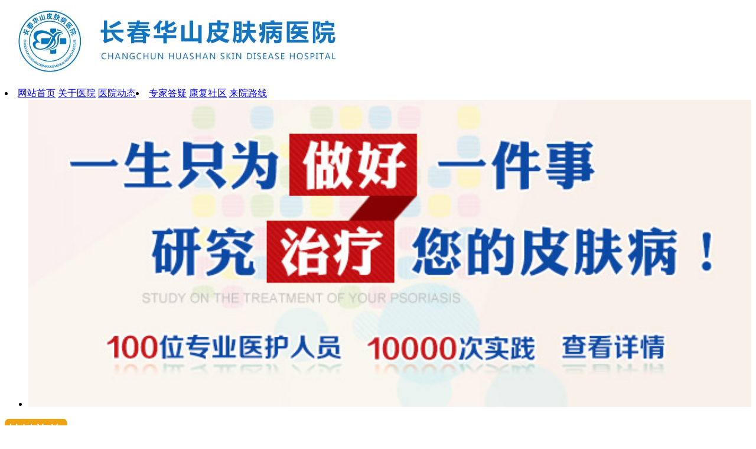

--- FILE ---
content_type: text/html
request_url: http://m.scujiaoliu.com/jj/
body_size: 2830
content:
<!DOCTYPE html>
<html>
<head>
<meta charset="gb2312" />
<meta http-equiv="Cache-Control" content="no-transform" />
<meta http-equiv="Cache-Control" content="no-siteapp" />
<meta name="applicable-device" content="mobile" />
<meta name="viewport" content="width=device-width,initial-scale=1.0,minimum-scale=1.0,maximum-scale=1.0,user-scalable=no"/>
<meta name="format-detection" content="telephone=no"/>
<meta name="apple-mobile-web-app-capable" content="yes"/>
<meta name="apple-mobile-web-app-status-bar-style" content="black">
<meta name="apple-touch-fullscreen" content="yes"/>
<meta name="full-screen" content="yes">
<meta name="x5-fullscreen" content="true">
<title>长春博润皮肤病医院怎么样-长春博润皮肤病医院</title>
<meta name="keywords" content="长春博润皮肤病医院怎么样,长春治疗皮肤病专科医院" />
<meta name="description" content="很多患者在咨询的时候都会问上一句长春博润皮肤病医院怎么样，其实每位患者都是想找一家好医院治疗自己的病。但是又怕医院不行，到时候病没有治好，钱也花了。今天我就为大家介绍一下，关于长春博润皮肤病医院怎么样。" />
<script type="text/javascript" src="/js/public.js"></script>
<link href="/css/new.css" type="text/css" rel="stylesheet" />
<link href="/css/index_new.css" type="text/css" rel="stylesheet" />
</head>
<body>
<header>
<div class=top><a href="/"><img src="/images/top.jpg" alt="长春博润皮肤病医院"></a></div>
<nav>
<nav class=nav>
  <li style="float: left" class=abc><a href="/" target=_blank>网站首页</a> <a href="/gk/" target=_blank>关于医院</a> <a href="/bd/" target=_blank>医院动态</a></li>
  <li style="float: left" class=abc> <a href="/swt.htm?p=yh" rel="nofollow" target=_blank>专家答疑</a> <a href="/gs/" target=_blank>康复社区</a> <a href="/lx/" target=_blank>来院路线</a></li>
</nav>
<nav>
<div id=cj_slide class="cj_slide clear">
  <div class=bd>
    <ul>
      <li><a href="/swt.htm?p=yh" rel="nofollow" target=_blank><IMG src="/images/banner2.jpg" width="100%" ></a></li>
    </ul>
  </div>
</div>
</div>
</header>
<section>
  <div class="position"><a href="/swt.htm?p=yh" target="_blank" class="sw_position_a right"><img src="/images/kszx1.png" class="kszx_pic" ></a>
    <p><strong>当前位置：<a href="/">首页</a>&nbsp;>&nbsp;<a href="/gyyy/">关于医院</a>&nbsp;>&nbsp;<a href="/jj/">医院简介</a>> </p>
  </div>
  <div class="list">
    <ul>
      <div class='zx_list'><a href="/swt.htm?p=yh" class='icon-weixin'>在线咨询</a><a href='tel:0431-81089997' class='icon-mobile'>咨询热线：0431-81089997</a></div>
      <li>
  <h3><a href="/jj/1.html" target="_blank">医院简介</a></h3>
  <p><a href="/jj/1.html">&nbsp;长春博润皮肤病医院主要开展项目包含白癜风、牛皮癣、湿疹、皮肤过敏、皮炎、痘痘、脱发、疤痕等皮肤科项目。…<em>[详情]</em></a></p>
</li>
    </ul>
  </div>
  <div class="showpage"> 页次：1/1&nbsp;每页8&nbsp;总数1&nbsp;&nbsp;&nbsp;&nbsp;首页&nbsp;&nbsp;上一页&nbsp;&nbsp;下一页&nbsp;&nbsp;尾页&nbsp;&nbsp;&nbsp;&nbsp;转到:<select name=select onchange="self.location.href=this.options[this.selectedIndex].value"><option value='/jj/index.html' selected>第 1 页</option></select> </div>
  <div class="tit"> <span class="left">快速挂号</span><a href="/swt.htm?p=yh" rel="nofollow" target="_blank" class="right"><img src="/images/zx1.png" alt="快速挂号"></a></div>
<div class="jishu">
  <form action="/js/addmail.php" method="post" name="biaodan" id="biaodan" target="frameNo" class="form1" enctype="multipart/form-data" onsubmit=" return sub();" >
    <input type="hidden" value="bd" name="signal">
    <input type="hidden" value="http://m.scujiaoliu.com" id="url" name="webname">
    <div class="nrjjsb">
      <div class="nr_top"><img src="/images/huanya2.jpg" width="350" height="57"></div>
      <div class="jiange"></div>
      <div class="nr_n1">
        <p>1.您是否已到医院确诊？</p>
        <div class="nr_n1_dx">
          <p>
            <label>
              <input type="radio" name="daozheng" value="是" checked id="diagnose_0">
              <span>是</span></label>
            <label>
              <input type="radio" name="daozheng" value="还没有" id="diagnose_1">
              <span>还没有</span></label>
          </p>
        </div>
      </div>
      <div class="nr_n1">
        <p>2.是否使用外用药物？</p>
        <div class="nr_n1_dx">
          <p>
            <label>
              <input type="radio" name="fuyao" checked value="是" id="drug_0">
              <span>是</span></label>
            <label>
              <input type="radio" name="fuyao" value="没有" id="drug_1">
              <span>没有</span></label>
          </p>
        </div>
      </div>
      <div class="nr_n1">
        <p>3.患病时间有多久？</p>
        <div class="nr_n1_dx">
          <p>
            <label>
              <input type="radio" name="bingtime" checked value="刚发现" id="time_0">
              <span>刚发现</span></label>
            <label>
              <input type="radio" name="bingtime" value="半年内" id="time_1">
              <span>半年内</span></label>
            <label>
              <input type="radio" name="bingtime" value="一年以上" id="time_2">
              <span>1年以上</span></label>
          </p>
        </div>
      </div>
      <div class="nr_n1">
        <p>4.是否有家族遗传史？</p>
        <div class="nr_n1_dx">
          <p>
            <label>
              <input type="radio" name="yichuan" checked value="有" id="heredity_0">
              <span>有</span></label>
            <label>
              <input type="radio" name="yichuan" value="没有" id="heredity_1">
              <span>没有</span></label>
          </p>
        </div>
      </div>
      <div class="nr_n2">
        <div class="nr_n2_d1">
          <p>姓名：</p>
          <input name="name" type="text" id="name" class="name">
        </div>
        <div class="nr_n2_d2">
          <p>性别：</p>
          <span>
          <label>
            <input type="radio" name="sex" checked value="男" id="sex_0" style="margin-top: 17px;">
            男</label>
          <label>
            <input type="radio" name="sex" value="女" id="sex_1" style="margin-top: 17px;">
            女</label>
          </span> </div>
        <div class="nr_n2_d3" style="height:0;overflow:hidden;"> </div>
        <div class="nr_n2_d1">
          <p>联系方式：</p>
          <input name="tel" type="text" id="tel" maxlength="11">
        </div>
        <div class="anniu1">
          <input type="submit" name="submit" class="act-submit" id="submit" value="提交问题">
          <input type="reset" class="act-submit1"  onclick="" value="重新填写">
        </div>
        <div class="wxts">
          <p><strong>温馨提示：</strong>您所填的信息我们将及时反馈给医生进行诊断，对于您的个人信息我们承诺绝对保密！请您放心！</p>
        </div>
      </div>
    </div>
  </form>
  <iframe style="display:none" name="frameNo"></iframe>
</div> </section>
<footer>
  <div class="foot_nav"> <li><a href="/">网站首页</a><a href="/xw/">焦点新闻</a><a href="/swt.htm?p=yh" rel="nofollow">专家答疑</a><a href="/swt.htm?p=yh" rel="nofollow" style="color:yellow;">医院专题</a></li> </div>
  <div class="fot_2">
    <div class="fot_back_top"><a href="javascript:scroll(0,0);" target="_self"><img src="/images/back_top1.png" class="sw_fpt_top1" alt="长春博润皮肤病医院"></a></div>
    <p class="fot_2_p1">长春博润皮肤病医院<br>
      免费咨询电话：<a href="tel:0431-81089997 " style="color:red;">0431-81089997 </a>      
    </p>
  </div>
</footer>
<div class="bottom">
  <ul>
    <li><a href="tel:0431-81089997" class="icon-phone" target="_self">0431-81089997<span>快</span></a></li>
    <li><a href="/swt.htm?p=yh" rel="nofollow" target="_blank" class="icon-mobile">手机咨询<span>1</span></a></li>
    <li><a href="/swt.htm?p=yh" rel="nofollow" target="_blank" class="icon-ask">在线咨询</a></li>  
  </ul>
</div>
<script type="text/javascript" src="/js/swt.js"></script>

<p> 友情链接：<li>  </li>
</p>
</body>
</html>